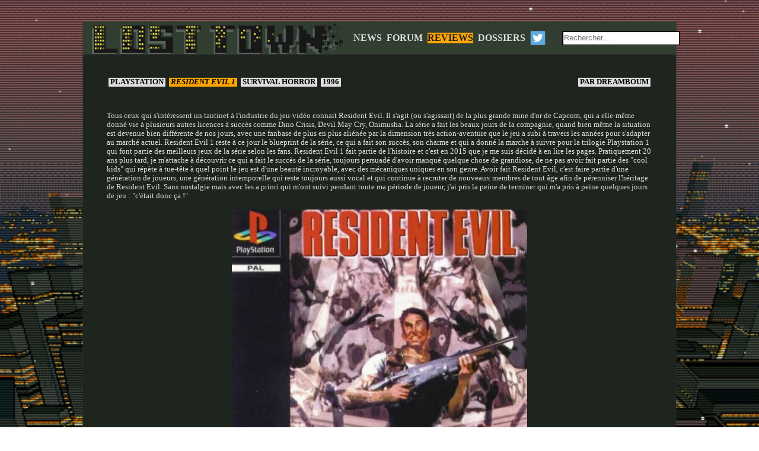

--- FILE ---
content_type: text/html
request_url: http://www.lost-town.com/review-a844-resident-evil-1
body_size: 9624
content:
<!DOCTYPE html PUBLIC "-//W3C//DTD XHTML 1.0 Transitional//EN" "http://www.w3.org/TR/xhtml1/DTD/xhtml1-transitional.dtd">

<html xmlns="http://www.w3.org/1999/xhtml" xml:lang="fr">


	<head>
	<meta http-equiv="Content-Type" content="text/html; charset=iso-8859-1">
		<title>Resident Evil 1 • Lost Town</title>
		<meta name="Description" content="Reviews de jeux plus ou moins oubliées">
		 <META NAME="keywords" CONTENT="lost, town, article, review, dossier, jeu, vidéo, video, game, Resident Evil 1 • Lost Town">
		<link rel="stylesheet" type="text/css" href="lost.css">
		<meta name="viewport" content="width=device-width, initial-scale=1.0">
	</head>
	

	<body>

	
		<div id="hider"></div>
	
		<div id="content">
		
			<div id="menu">
			
				<a id="logo" href="http://lost-town.com"/><img src="img/logo.png"  /></a>
				
				<p>
				<a href="/index.php" >NEWS</a>
				<a href="http://lostforum.forumactif.org/" >FORUM</a>
				<a href="/reviews.php" id="activelink">REVIEWS</a>
				<a href="/dossiers.php" >DOSSIERS</a>
				<a href="https://twitter.com/Lost_Town_Fr"><img src="img/twitterlogo.png" style="width: 26px;"/></a>
				</p>

				<form Method="POST" id="SeachHeader" Action="./search.php">	<input  name="search" type="text" placeholder="Rechercher..." value=""				></form>

			</div>
			
			<div id="inner">
		<div><span style="float: left; margin:3px;" class="buttonReview"><a href="reviews.php?Console=PlayStation">&nbsp;PlayStation&nbsp;</a></span>&nbsp;<span style="float: left; margin:3px;" class="buttonReview"><a href="reviews.php">&nbsp;<i>Resident Evil 1</i>&nbsp;</a></span> <span style="float: left; margin:3px;" class="buttonReview"><a href="reviews.php?Genre=Survival horror">&nbsp;Survival horror&nbsp;</a></span> <span style="float: left; margin:3px;" class="buttonReview"><a href="reviews.php?Sortie=1996">&nbsp;1996&nbsp;</a></span><span style="float: right; margin:3px;" class="buttonReview"><a href="reviews.php?Auteur=Dreamboum">&nbsp;<b>PAR</b> Dreamboum&nbsp;</a></span><div><br><br><br><div class="review">Tous ceux qui s'intéressent un tantinet à l'industrie du jeu-vidéo connait Resident Evil. Il s'agit (ou s'agissait) de la plus grande mine d'or de Capcom, qui a elle-même donné vie à plusieurs autres licences à succès comme Dino Crisis, Devil May Cry, Onimusha. La série a fait les beaux jours de la compagnie, quand bien même la situation est devenue bien différente de nos jours, avec une fanbase de plus en plus aliénée par la dimension très action-aventure que le jeu a subi à travers les années pour s'adapter au marché actuel. Resident Evil 1 reste à ce jour le blueprint de la série, ce qui a fait son succès, son charme et qui a donné la marche à suivre pour la trilogie Playstation 1 qui font partie des meilleurs jeux de la série selon les fans. Resident Evil 1 fait partie de l'histoire et c'est en 2015 que je me suis décidé à en lire les pages. Pratiquement 20 ans plus tard, je m'attache à découvrir ce qui a fait le succès de la série, toujours persuadé d'avoir manqué quelque chose de grandiose, de ne pas avoir fait partie des "cool kids" qui répète à tue-tête à quel point le jeu est d'une beauté incroyable, avec des mécaniques uniques en son genre. Avoir fait Resident Evil, c'est faire partie d'une génération de joueurs, une génération intemporelle qui reste toujours aussi vocal et qui continue à recruter de nouveaux membres de tout âge afin de pérenniser l'héritage de Resident Evil. Sans nostalgie mais avec les a priori qui m'ont suivi pendant toute ma période de joueur, j'ai pris la peine de terminer qui m'a pris à peine quelques jours de jeu : "c'était donc ça !"<br><br><div align="center"><img src="http://www.lost-town.com/images/Rev/844-resident-evil-1/1433052419-reevps0f.jpg" style="width: 498px;height: 500px" alt=""><br><strong>Titre :</strong>Resident Evil<br><strong>Studio :</strong>Capcom<br><strong>Genre :</strong> Survival-Horror</div><br><br>Resident Evil 1 suit les aventures des S.T.A.R.S, une unité spéciale de la police de Raccoon City. Des meurtres étranges se sont déroulés dans les environs de la ville et l'une des des équipes, l'équipe Bravo a été envoyé pour enquêter avant que tout contact soit perdu avec eux. L'équipe Alpha a donc été envoyé pour retrouver l'équipe bravo. S'ensuit une séquence absolument formidable, filmée avec de véritables acteurs qui ont clairement du rejoindre l'Actors Studio pour nous donner la chance d'assister à une performance aussi incroyable. Un véritable pastiche de films d'horreurs de série B, la séquence d'introduction donne le ton surtout avec cette mémorable Jill Valentine qui est au dessus du lot en matière de jeu d'acteur. Le survival-horror n'est pas le seul monde que vous allez traverser dans Resident Evil mais aussi celui de Nanarland. Bien que cette séquence culte ait été réalisée avec les moyens du bord (5 yens et un couteau suisse), on se demande vraiment si cela n'est pas l'oeuvre d'un génie camouflé tant cela colle à l'esprit de Resident Evil 1.<br><br>La mise en scène stylistique de Resident Evil démarre dès le début : un texte d'introduction qui restera gravé dans la mémoire des joueurs, une porte en 3D qui s'ouvre et vous voilà enfin au coeur du jeu. Le manoir. La grande majorité du jeu se déroulera dans ce domaine spacieux qui sera l'hôte de vos nombreuses frayeurs. Le manoir est en 2D précalculé, ce qui permet à la série de proposer des environnements plus riche en détail que pour des environnements modélisés en 3D. Cela permet aussi de libérer de l'espace pour la playstation ce qui offre la possibilité aux développeurs d'allouer plus de puissance pour d'autres choses comme le gameplay, ou la modélisation en 3D des personnages et des zombies. Car oui, tous les habitants vivants (ou pas) de ce manoir seront modélisés en 3D et évolueront dans un environnement en 2D. Pensez Final Fantasy VII, mais sorti un an auparavant. Ce parti-pris lie les mains du studio sur un point, car elle oblige l'environnement à évoluer sur des plans fixes. La caméra restera toujours fixé au même endroit, avec quelques transitions de plans durant des micro-chargements mais vous ne verrez jamais de traveling ou autre joyeusetés que peuvent offrir un environnement en 3D. Et c'est pas plus mal.<br><br><div align="center"><img src="http://www.lost-town.com/images/Rev/844-resident-evil-1/1433052415-resident-evil-pc-054.jpg" style="width: 450px;height: 320px" alt=""><img src="http://www.lost-town.com/images/Rev/844-resident-evil-1/1433052418-resident-evil-pc-053.jpg" style="width: 450px;height: 320px" alt=""></div><br>Dans Resident Evil, vous ne vous sentez pas vraiment comme acteur. Le jeu ne s'accorde pas a votre rythme, c'est vous qui vous accordez au rythme du jeu. Vous évoluez dans un environnement de plus en étrange et malsain, toujours victime de ces plans de caméras qui jouent très peu en votre faveur. Vous entendez un bruit de zombie et la caméra est fixé au-dessus de votre tête vous donnant un champ de vision extrêmement limité ? Vous allez devoir faire avec et surmonter vos peurs pour avancer et découvrir avec effroi qu'il est juste à deux centimètres de vous. Ces plans de caméras fixes font le charme de la série, elles ont même bâti sa réputation. Le véritable horreur ne se situe pas dans les zombies, chiens, corbeaux enragés mais dans ces plans de caméras qui opèrent un travail formidable dans le but de vous torturer. Ces plans ne sont d'ailleurs pas choisis au hasard, elles sont choisis parce qu'elles sont le plus susceptible de donner une impression de malaise chez le joueur. Ces mêmes plans sont très similaires de ce qu'on peut avoir l'habitude de voir dans les classiques des films d'horreur. Resident Evil n'invente rien à ce propos mais il est terriblement efficace.<br><br>Le fait est que le manoir est votre pire ennemi. La menace n'est pas visible, elle est insidieuse, sournoise. Le manoir fait partie d'un tout, elle vous guide et vous nargue. Elle vous donnera des frayeurs mais elle n'est pas rancunière, car elle peut aussi devenir votre meilleur allié. C'est l'une des particularités les plus fascinantes de Resident Evil car le manoir n'est pas insurmontable, quiconque le maitrise en devient le maitre des lieux. C'est précisément ça, Resident Evil, c'est surtout apprendre à connaitre son ennemi pour mieux le surmonter. Si Resident Evil est devenu une oeuvre marquante, car il n'est pas qu'un monde qu'on parcourt, c'est un monde qu'il faut apprendre, dompter pour être victorieux. Vous allez parcourir ce manoir de gauche à droite et de haut en bas sans relâche, en passant à travers toutes les salles au peigne fin. Une porte est fermée, il faut une clé spécifique ? Vous allez garder cette porte en tête jusqu'à que vous puissiez mettre la main sur une clé. Vous avez enfin trouvé un objet dans une salle ? Vous savez forcément que cet objet va avoir une utilité dans une autre partie du manoir. Alors vous explorez et au fut et à mesure, tout cela ne deviendra plus qu'une histoire de réflexe. L'objet dans la salle A va vous permettre d'avoir un autre item dans la salle B qui va vous permettre d'accéder à la salle C et ainsi de suite. Resident Evil est formulaïque, il ne va pas subitement vous sortir une fantaisie qui va vous mettre des bâtons dans les roues, il opère une véritable progression méthodique. Resident Evil est comme une leçon, vous continuez jusqu'à que ça vous rentre dans la tête et au bout d'un moment, vous aurez une visualisation mentale parfaite de l'environnement qui vous offrira une progression encore plus fluide. Vous avez trouvé une clé ? Vous savez immédiatement qu'elle va vous servir pour cette petite porte verrouillée à l'aile gauche.<br><br><div align="center"><img src="http://www.lost-town.com/images/Rev/844-resident-evil-1/1433052418-resident-evil-pc-038.jpg" style="width: 450px;height: 320px" alt=""><img src="http://www.lost-town.com/images/Rev/844-resident-evil-1/1433052420-resident-evil-pc-002.jpg" style="width: 450px;height: 320px" alt=""></div><br>Le tout est peut-être même un peu trop méthodique. On retrouve très facilement un schéma qui se rejoue constamment. Ce schéma aurait pu être inoffensif mais elle apporte avec elle un énorme soucis : l'aller-retour . Le manoir est disposé en deux ailes, une aile gauche et une aile droite avec au centre le hall par lequel vous êtes entrés. Le jeu va constamment vous offrir un schéma qui consiste à faire en sorte qu'un objet à l'aile gauche aura une utilisation uniquement à l'aile droite. On assiste à un match de Rolland-Garros, vous allez tout le temps osciller à gauche et à droite et le temps nécessaire pour parcourir peut être affreusement long, surtout que le jeu possède tout de même ces micro-chargements à chaque transition de plans et l'iconique ouverture de porte en guise de temps de chargement à chaque changement de salle. L'exercice peut vite se retrouver très (trop) laborieux, le jeu aurait sans doute gagné à être plus fluide. Ce qu'on gagne en durée de vie se perd en frustration. Le début est particulièrement énervant quand on se rend compte que 95% des portes sont fermées et qu'il faut les essayer, un par un, afin de pouvoir avancer, donnant un sentiment de progression proche du néant. Le plaisir de la découverte ne se dévoile qu'après ces débuts très éprouvants.<br><br>Les mécaniques de jeu sont d'ailleurs particulièrement présent pour vous mettre encore plus en déroute. Pour le jeu qui a défini le survival-horror, on peut dire qu'il n'y va pas vraiment de main morte. Vous n'avez presque rien sur vous, sinon un couteau, au mieux un pétard avec quelques balles qui sera très rapidement à sec au bout de 2 affrontements contre un zombie. Vous allez devoir faire avec les moyens du bord, et cela implique de devoir fouiller le manoir pour récolter tout ce qui peut être utilisé. Vous allez bien sûr pouvoir récupérer des munitions en quantité limité pour votre arme mais aussi des soins, sous forme de spray pour récupérer toute votre vie, ou des herbes que vous allez pouvoir combiner pour offrir différents effets. Une herbe verte soigne une quantité minime de votre santé, deux herbes vertes vous soignent modérément, la combinaison entre une herbe verte et rouge vous soigne intégralement et les herbes bleues sont utilisés pour vous guérir du poison. Vous aurez aussi accès à des armes que vous allez la plupart du temps débloquer après avoir complété des énigmes afin de pouvoir avoir plus de possibilités de survie contre les différentes abominations qui parcourt les couloirs du manoir. Bien sûr, tout cela serait beaucoup trop facile s'il était possible de tout porter sur soi, mais ce n'est bien évidemment pas le cas. Vous êtes soumis à un inventaire limité avec 8 slots pour Jill mais uniquement 6 pour Chris qui limite sévèrement ce que vous pouvez vous permettre de garder dans votre inventaire, surtout pour Chris. Il y a aussi le fait que l'arme est un objet à part entière, les munitions de l'arme aussi prennent une place dans l'inventaire sans compter les soins. Vous vous retrouvez très rapidement à devoir faire des choix afin d'avoir de la place pour récupérer les objets-clés qui vous permettront de résoudre les énigmes et ouvrir des portes. C'est pour cela que vous pouvez stocker votre surplus dans les fameux coffres magiques dans chaque save room. Ces save room, comme son nom l'indique, vous permettent de sauvegarder votre partie mais elles sont aussi accompagnés de coffres pour stocker vos objets. Ces coffres sont interconnectés, ce qui veut dire que l'objet que vous placez dans la save room de l'aile gauche sera aussi disponible dans la save room de l'aile droite. Vous n'aurez donc pas à devoir faire le tour de tout le manoir pour tenter de retrouver un objet placé dans un coffre particulier, fort heureusement. Cela impliquera par contre de devoir souvent faire des allers-retours entre votre position actuelle et le coffre si vous avez de nouveaux objets inutiles sur soi ou que vous ayez subitement besoin d'un objet-clé que vous avez stocké dans votre coffre. D'ailleurs, en parlant de sauvegarde, ce qui peut être considéré comme une évidence pour chaque joueur ne l'est plus : le jeu fait de votre sauvegarde une véritable denrée rare car vous ne pourrez pas sauvegarder si vous n'avez pas de ruban encreur. Ces rubans encreurs sont en quantité limité, il se peut donc que vous soyez dans une véritable impossibilité de pouvoir sauvegarder, forcé de continuer jusqu'à la fin ou de baisser les bras.<br><br><br><div align="center"><img src="http://www.lost-town.com/images/Rev/844-resident-evil-1/1433052419-resident-evil-pc-084.jpg" style="width: 450px;height: 320px" alt=""><img src="http://www.lost-town.com/images/Rev/844-resident-evil-1/1433052420-resident-evil-pc-028.jpg" style="width: 450px;height: 320px" alt=""></div><br>Si les mécaniques de jeu sont là pour rajouter de la pression, la sauvegarde menace l'une des évidences mêmes de votre vie de gamer, le droit à la sauvegarde. Rendez-vous compte, la perspective de voir votre progression anéantie par un manque de ruban rajoute une pression considérable. A chaque fois que vous devez sauvegarder, cette petite voix dans votre tête va vous tarauder "devrais-je sauvegarder maintenant pour conserver ma progression mais prendre le risque d'être en rade de rubans ou continuer à jouer et prendre le risque de perdre ma progression aux mains d'un zombie ?". Un véritable dilemme qui va prendre la peine de conditionner votre comportement et en rajouter à l'esprit railleur de Resident Evil. Il rajoute une autre couche de choix à devoir faire pour pouvoir avancer, il vous force à jouer, à prendre des risques mais aussi à être prudent et votre succès déprendra de votre style de jeu, de votre habileté devant les différentes menaces du manoir. Il s'agit là d'un concept particulièrement fascinant car il remet totalement en cause votre façon de jouer. Comme dit précédemment, vous n'êtes pas acteur dans Resident Evil, vous jouez selon des limites prédéfinis par le jeu, comme si vous assistiez à une émission de télé-réalité macabre. Cette save room en elle-même offre aussi quelque chose de bien plus important : un endroit où respirer. Prenez une grande bouffée d'air, car il s'agit du seul endroit où vous êtes hors de danger accompagné d'une musique mélodique mais avec un petit fond malsain qui rappelle subtilement que le cauchemar est loin d'être terminé. Cette salle contraste énormément avec les différentes musiques du jeu qui n'ont aucune accroche mélodique et qui se composent surtout de musiques atmosphériques et de bruitages synthétiques destiné à vous mettre mal à l'aise. La save room reste votre seul ancre, votre seul ami qui persiste et c'est surtout pour ça qu'il s'agit des moments les plus mémorables de la série Resident Evil.<br><br>Dans ces limites, vous aurez affaire à différentes menaces directes sous formes de créatures infectés par un virus qui les rends hostile, prêt à vous croquer jusqu'à la mort. Il y a d'abord le grand classique avec les zombies qui occuperont une très grande partie de votre aventure. Ils sont particulièrement lents, pas si difficile que ça a abattre mais cela ne rend pas la menace moins grande. Rappelez-vous, le manoir n'est pas de votre côté et les couloirs exigus seront un adversaire très redoutable. Ces couloirs seront toujours là, vos munitions par contre n'ont pas cette chance et vous aurez donc à faire un choix (encore), de gaspiller vos munitions pour passer ou de tenter de l'esquiver mais au risque de se faire croquer. La méthode habituelle reste de se placer vers la gauche et de courir vers la droite afin de feinter le zombie mais cette méthode n'est pas totalement infaillible, vous n'êtes jamais à l'abri de faire le quart d'heure d'un zombie. Surtout que cette technique reste plus facile à dire qu'à faire, vous voyez, Jill & Chris ne se contrôle pas de manière multi-directionnel. Vous pouvez avancer, reculer, mais vous ne pouvez pas marcher à droite ni à gauche, vous devez tourner votre personnage vers la gauche et la droite, puis avancer. Vous contrôlez votre personnage de la même manière qu'on contrôle un tank, c'est d'ailleurs le nom qu'on donne à ce déplacement, le "tank controls". Vous aurez aussi affaire à des chiens faibles mais très rapides qui peuvent rapidement vous enchainer sans pouvoir y faire grand chose, des corbeaux seront aussi de la partie. Vous aurez aussi affaire à quelques boss comme un serpent bien retors ou une plante carnivore bien décidé à mettre un terme à votre existence et qu'il va falloir prendre la peine d'occir avec vos méninges plutôt qu'avec vos muscles. En tant qu'abomination plus originale, il y a les hunters qui arrivent plus tard dans l'aventure et qui sont bien plus rapide, puissant et plus dur à abattre, ils ont même la possibilité de vous tuer instantanément si votre barre de vie est en "Caution" avec un saut plongée qui vous décapite sans sommation. Ces ennemis ne rigolent pas et constitueront le gros de votre aventure à votre retour du manoir.<br><br>Car oui, le manoir toutefois ne représente pas l'intégralité du jeu. Bien que la demeure ait le mérite d'être très soignée avec une esthétique très propre (peut-être même trop propre pour un manoir infesté de zombies), d'autres environnements viendront se greffer à l'aventure pour ajouter un peu plus de diversité après une longue aventure dans la monotonie du manoir. Vous aurez affaire aux jardins du manoir ainsi qu'une maison du gardien. Ces environnements sont bien plus linéaires mais bien plus plaisant à parcourir avec un espace plus restreint mais qui pousse Resident Evil à se dévoiler dans ce qu'il fait de mieux dans sa progression. La maison du gardien offre même plusieurs énigmes assez intéressantes, de nouveaux types d'ennemis qui rendent l'aventure bien plus plaisante que dans le manoir. J'irais même dire que le jeu dévoile son plein potentiel après avoir traversé le manoir pour offrir une expérience bien plus divertissante, bien plus maitrisée dans son ensemble. Le retour au manoir, avec l'apparition des hunters offrent aussi un twist plus intéressant à l'endroit et le fait que vous ayez déjà maitrisé l'environnement, avec plus qu'une poignée de portes à ouvrir arrive à rendre le jeu beaucoup moins frustrant qu'il ne l'était au début. Vous assistez enfin à votre récompense, à votre victoire total contre le manoir, votre ennemi de toujours. Bien sûr le jeu ne s'arrête pas là, vous aurez encore plus à découvrir à travers les limites du manoir, avec un Resident Evil totalement assumé qui montre bien qu'il n'a jamais tenté de masquer ses clichés avec un véritable labo caché au sous-sol qui explique enfin l'origine de la contamination. L'horreur n'a plus de limites, le nanar aussi.<br><br><div align="center"><img src="http://www.lost-town.com/images/Rev/844-resident-evil-1/1433052852-resident-evil-pc-027.jpg" style="width: 450px;height: 320px" alt=""><img src="http://www.lost-town.com/images/Rev/844-resident-evil-1/1433052853-resident-evil-pc-022.jpg" style="width: 450px;height: 320px" alt=""></div><br>Tout le reste n'est plus qu'une succession de moments mémorables qu'il vous incombe de vivre car Resident Evil est surtout une expérience unique taillé pour chaque joueur dans chaque partie. Il n'y a pas de moments unanimement préféré par les fans, tout dans le jeu a pu donner de bons souvenirs à tout le monde. Il est particulièrement intéressant de voir à quel point une série qui se base sur l'horreur puisse générer autant de souvenirs, d'élans nostalgiques chez les joueurs. Pourtant, il ne s'agit pas d'un jeu taillé pour petits et grands, on est même d'un thématiquement loin d'un Super Mario 64 mais la ferveur des fans, pratiquement 20 ans plus tard est encore là, peut-être même encore plus vive qu'auparavant. Resident Evil montre ses véritables couleurs dans ses moments-là, le jeu n'est pas un jeu d'horreur, c'est surtout un véritable jeu d'aventure qui a participé à un véritable mouvement de foule, à s'échanger des astuces, à refaire des parties encore et encore pour trouver d'autres secrets, pour tenter de terminer le jeu en effectuant plusieurs challenges. La possibilité de pouvoir choisir entre Chris et Jill offre encore plus de replay-value. Il est très difficile de concevoir qu'une personne qui arrive à passer outre un début qui pardonne très peu ne puisse pas aimer le jeu. A partir de là, vous savez immédiatement si Resident Evil est fait pour vous. Resident Evil n'est pas un jeu basé sur l'horreur mais sur l'exploration, la découverte, le partage, le challenge et la convivialité. Personne ne vous dira qu'on joue à un Resident Evil pour avoir peur. Parlez à un fan de Resident Evil et il pourra vous dessiner la map du manoir. Resident Evil vous pousse à en apprendre plus sur lui et à la fin de ce périple, vous faites partie du jeu. Vous êtes le jeu, vous connaissez tout sur le jeu, que vous le vouliez ou non n'a pas d'importance. Vous connaissez chaque recoin du jeu, vous avez encore dans la tête chaque plan, chaque porte, chaque décor, chaque puzzle, chaque boss. Resident Evil occupe dorénavant une place dans votre cerveau et vous aurez à porter ce fardeau jusqu'au bout. Je pense honnêtement que chaque fan ici serait capable de nous créer un véritable Resident Evil rien qu'avec l'expérience acquise à jouer aux jeux car la formule Resident Evil se contente de peu mais son efficacité est tel qu'elle a réussi à marquer une génération de joueurs et même le nouvel arrivant que je suis. Au final, je suis juste déçu de ne pas avoir su/pu être là durant l'engouement qu'a provoqué la série.</div><br><br></div><div id="reco"><div id="recowrap"><table style="width: 100%;"><tr><td> <p>DANS LE MÊME GENRE</p> </td><td> <p>SORTI LA MÊME ANNÉE</p> </td><td> <p>SORTI SUR LA MÊME CONSOLE</p></td></tr><tr><td> <a href="dossier-d62-p1-project-zero"><div class="recogame" style="background-image: url(http://www.lost-town.com/images/Dos/31-project-zero/salles10.jpg);"></div> </a></td><td> <a href="review-a534-overblood"><div class="recogame" style="background-image: url(http://www.lost-town.com/images/Rev/534-overblood/P1336667678-PSOGL2_408.png);"></div> </a></td><td> <a href="review-a497-chrono-cross"><div class="recogame" style="background-image: url(http://www.lost-town.com/images/Rev/497-chrono-cross/Pchrono10.jpg);"></div> </a></td></tr><tr><td> <p>Project Zero</p> </td><td> <p>OverBlood</p> </td><td> <p>Chrono Cross</p> </td></tr></table><br></div></div>		

			
				</div>
			
			
			<div id="footer">
			
				<p style="text-transform:uppercase">Lost town est un site dont les articles reposent sur le volontariat.
				
				<p style="text-transform:uppercase">N'hesitez pas a venir sur le forum pour commenter les articles ou proposer les votres !
			
				<p>BACKGROUND ART : <i>POLICENAUTS</i> (KONAMI &copy; 1994-2008)
			</div>
			
		</div>
		
		</div>
		
	
	</body>
	
	
</html>

--- FILE ---
content_type: text/css
request_url: http://www.lost-town.com/lost.css
body_size: 4974
content:
/* STYLE */

html, body, div, span, applet, object, iframe,
h1, h2, h3, h4, h5, h6, p, blockquote, pre,
a, abbr, acronym, address, big, cite, code,
del, dfn, em, img, ins, kbd, q, s, samp,
small, strike, strong, sub, sup, tt, var,
b, u, i, center,
dl, dt, dd, ol, ul, li,
fieldset, form, label, legend,
table, caption, tbody, tfoot, thead, tr, th, td,
article, aside, canvas, details, embed, 
figure, figcaption, footer, header, hgroup, 
menu, nav, output, ruby, section, summary,
time, mark, audio, video {
	margin: 0;
	padding: 0;
	border: 0;
	font-size: 100%;
	/*font: inherit;*/
	vertical-align: baseline;
}

#inner td
{
	vertical-align: middle;
}

a{color: grey;text-decoration: none;}

#inner a{color: white; text-decoration: none;}

#inner .review a{color: white; text-decoration: underline;}


/* //////////////////////////////////////// */

html
{
	width: 100%;
	height: 100%;
	font-family: Verdana;
}

body
{
	background-color: #ffffff;
	width: 100%;
	height: 100%;
	background-image: url(img/stripe.png), url(img/bgcut.png);
	background-size: auto, cover;
	background-position: center;
	background-attachment: fixed;
	background-repeat: repeat, none;
}

#hider
{
	height: 36px;
	width: 100%;
	background-image: url(img/stripe.png), url(img/bgcut.png);
	background-size: auto, cover;
	background-position: center;
	background-attachment: fixed;
	background-repeat: repeat, none;
	z-index: 999;
	position: fixed;
	top: 0px;
}

#content
{
	min-height: 100%;
	width: 60%;
	min-width: 1000px;
	max-width: 1200px;
	margin: auto;
	background-color: #1e251e;
	box-shadow: 0px 0px 3px #333;
	margin-bottom: 36px;
	margin-top: 36px;
	z-index: 1;
}

#menu
{
	background: linear-gradient(#303C30, #324032);
	/*background: linear-gradient(#333333, #2b292b);*/
	/*background-color: #2b292b;*/
	position: sticky;
	top:36px;
	max-width: 1200px;
	z-index: 999;
	text-align: center;
	border-bottom: 1px solid #333;
	display:flex;
	align-items:center;
}

#menu a
{
	color: #dfdfdf;
	font-weight: bold;
}

#menu p
{
	display:flex;
	flex:1;
	align-items:center;
	justify-content:space-between;
	padding:12px;
	/* position: relative; */
	/* top: 50%; */
	/* transform: translateY(-50%); */
}

#menu p a
{	min-width:26px;
	margin: 0 4px;
}

#logo
{
	padding-left:15px;
}

#logo img{
	/* color: orange; */
	/* font-weight: bold; */
	/* font-size: 38px; */
	/* letter-spacing: 6px; */
	width: 425px;
	height: 51px;
	margin-top: 4px;
}

#SeachHeader
{
	padding:12px;
}

#SeachHeader input
{
	margin-bottom:0px;
}

#menu a:hover, #menu #activelink
{
	/*border-bottom: 4px solid orange;*/
	background-color: orange;
	color: #1e1e1e;
}

#empty
{
	height: 52px;
	width: 100%;
}

#inner
{
	width: 92%;
	margin: auto;
	margin-top: 36px;
	margin-bottom: 36px;
}

#inner
{
	color: #dfdfdf;
	font-size: 12.5px;
}

#inner h1
{
	color: #1e1e1e;
	font-size: 18px;
	
}

#inner .buttonReview
{
	font-weight: bold;
    text-transform: uppercase;
	background-color: #dfdfdf;
	border-radius: 1px;
}

#inner .buttonReview:hover
{
	background-color: orange;
}

#inner .buttonReview:nth-child(2)
{
	font-weight: bold;
	background-color: orange;
}

#inner .buttonReview a
{
	color:black !important;
}

#inner h2
{
	font-size: 16px;
	font-weight: bold;
	text-align: right;
	color: #dfdfdf;
}

i
{
	font-style: italic;
}

#inner h1 b
{
	font-size: 12px;
}

#inner .gallery img
{
	border: 2px solid #dfdfdf; 
}

.gallery
{
	margin: auto;
	text-align: center;
	margin-top: 24px;
	margin-bottom: 24px;
}

#reco
{
	background-color: #2b292b;
	color: #dfdfdf;
	width: 100%;
	height: 350px;
}

#recoDos
{
	background-color: #2b292b;
	color: #dfdfdf;
	width: 100%;
	height: 400px;
}

#reco #recowrap, #recoDos #recowrap
{
	width: 80%;
	margin: auto;
	position: relative;
	top: 50%;
	transform: translateY(-50%);
}

#titlewrap
{
	font-size: 1.2em;
	text-align:center;
	padding-top: 20px;
}

#reco .recogame, #recoDos .recogame
{
	background-color: white;
	border-radius: 30% 30%;
	width: 260px;
	height: 220px;
	overflow: hidden;
	margin: auto;
	background-size: cover;
}

#recowrap table tr td
{
	text-align: center;
	width: 33%;
	vertical-align: middle;
}


#recowrap  table tr
{
	height: 64px;
}

#reco .recogame img, #recoDos .recogame img
{
	height: 200px;
}

#footer
{
	background-color: #1e1e1e;
	color: #dfdfdf;
	padding: 6px;
}

#footer p
{
	font-size: 0.8em;
	font-family: helvetica;
	font-weight: bold;
	text-align: center;
	color: grey;
}

#footer a
{
	/*color: #dfdfdf;*/
}

#footer a:hover
{
	text-decoration: underline;
}

#dosnav
{
	background-color: #2b292b;
	color: #dfdfdf;
	width: 100%;
	height: 100px;
	padding-top: 10px;
}

#RightArrow
{
	background-image: url(img/FlecheDroite.png);
	background-size: contain;
	background-position: center;
	background-repeat: no-repeat;
	height:40px;
	width:40px;
	float:right;
}

#RightArrow:hover
{
	background-image: url(img/FlecheDroiteSelec.png);
}

#LeftArrow
{
	background-image: url(img/FlecheGauche.png);
	background-size: contain;
	background-position: center;
	background-repeat: no-repeat;
	height:40px;
	width:40px;
	float:left;
}

#LeftArrow:hover
{
	background-image: url(img/FlecheGaucheSelec.png);
}

#VideLeftArrow
{
	height:40px;
	width:40px;
	float:left;
}

#VideRightArrow
{
	height:40px;
	width:40px;
	float:right;
}

.point
{
	background-image: url(img/rond.png);
	background-size: contain;
	background-position: center;
	background-repeat: no-repeat;
	height:40px;
	width:30px;
	position: absolute;

}


.point:hover
{
	background-image: url(img/rondSelec.png);
}

.actuPoint
{
	background-image: url(img/Actualrond.png);
	background-size: contain;
	background-position: center;
	background-repeat: no-repeat;
	height:40px;
	width:30px;
	position: absolute;

}

.actuPoint:hover
{
	background-image: url(img/ActualrondSelec.png);
}

.sommairePoint
{
	background-image: url(img/Sommairerond.png);
	background-size: contain;
	background-position: center;
	background-repeat: no-repeat;
	height:40px;
	width:30px;
	position: absolute;

}

.sommairePoint:hover
{
	background-image: url(img/SommairerondSelec.png);
}

.line
{
	background-image: url(img/line.png);
	background-size: cover;
	background-position: center;
	background-repeat: no-repeat;
	position: relative;
	height:40px;
	width:85%;
	float:left;
	left:3%;
}

.pointReal
{
	background-image: url(img/rond.png);
	background-size: contain;
	background-position: center;
	background-repeat: no-repeat;
	height:40px;
	width:30px;
	position: absolute;
	top: 0px;
}

#namePage, #namePage2
{
	font-size: 1.6em;
	text-align : center;
	text-shadow : 2px 2px #000000;
}



#tablesearch{*border-collapse: collapse; border-spacing: 0; margin: auto; }					/*Définition du tableau de base*/



input													/*Définit le style des entrées de texte*/
{
	box-shadow: inset 1px 1px 1px black;
	border: 1px solid black;
	height: 18px;
	padding: 2px;
	margin-bottom: 6px;
	width: 192px;
}

select													/*Définit le style des listes déroulantes*/
{
	box-shadow: 0 0 0 0;
	border: 1px solid black;
	width: 96px;
	height: 24px;
	padding: 2px;
}

.row{width: 100%;margin-left: auto;margin-right: auto;margin-bottom: 14px;}								/*Définit le "row"*/
.left{float: left;} .right{float: right;} 																/*Floteurs*/

.w280{width: 280px;} 																					/*Setteur de taille*/
.w400{width: 400px;}																					/*Setteur de taille (mot rch)*/
.w527{width: 527px;}																					/*Setteur de taille (cnt rch)*/
.wfull{width: 100%;}																					/*Setteur de taille (ttl lst)*/
.h100{height: 100px;}																					/*Setteur de taille (mot rch)*/
.h237{height: 237px;}																					/*Setteur de taille (art rnd)*/

.rech{margin: auto;	padding: 10px;}																		/*Padding du moteur de recherche*/
.menu input{margin-top: 3px; box-shadow: inset 0 0 0 0;}													/*Style de l'input global*/

/*.bordered{border-radius: 6px; box-shadow: 0px 1px 3px 0px #3e3973;}	*/									/*Bords arrondis et ombre portée*/
.bordered td {border-left: 1px dotted #ACCCAC; border-bottom: 1px dotted #ACCCAC;}						/*Bordure de cellule pointillée*/
.bordered th {color: #FFA500;	text-align: center;	height: 22px; /*text-shadow: 0 1px 0 #7576d3;*/}			/*Style de cellule de titre*/
.btn2 tr:hover, .nobtn tr:hover{background: #999963; transition: all 0.1s ease-in-out;}  					/* Mise en surbrillance de la ligne du jeu*/
.btn2 td:first-child {height: 20px; width: 58px; background-position: 50% 50%;} 							/* Allocation de la cellule de bouton de console*/
.secondrandom {margin-left: 80px;}
.nobtn tr td {padding-left: 4px;}																			/* Padding de liste (liste sans bouton)*/
.btn2 tr td:nth-child(4){text-align: center;} 																/* Centrage de date (liste à boutons)*/
.btn2 tr td:nth-child(2), .bordered tr td:nth-child(3), .bordered tr td:nth-child(5){padding-left: 4px;}		/* Padding de liste (liste à boutons)*/

.bordered tr {height: 23px;}
.bordered td:first-child, .bordered th:first-child {border-left: none;}									/*Bords arrondis perfectionnés*/

.bordered tr:last-child td{border-bottom: none;}

#chercheart {height:95px; padding-top:6px;  display:flex;}

.inputwrapper 
{
	display:flex; 
	flex-wrap:wrap;
	padding-right:10px;
}
	
.tablesearchwrapper {width:100%;}
.inputwrapper input[name="Titre"]{width:96%;}
.inputwrapper input[name="Auteur"]{width:64%;}
.inputwrapper select[name="Sortie"]{width:32%;}
.inputwrapper select[name="Genre"]{width:49%;}
.inputwrapper select[name="Console"]{width:48.75%;}
.tablesearchwrapper .submit {min-width:50px;}

#chercheartdos {height:95px; padding-top:17px;  display:flex;}


.submit																					/*Dégradé de blanc*/
{
	background: #ededed; background: -moz-linear-gradient(top, #ededed 0%, #ffffff 50%, #d8d8d8 100%);	
	background: -webkit-gradient(linear, left top, left bottom, color-stop(0%,#ededed),
	color-stop(50%,#ffffff), color-stop(100%,#d8d8d8));
	background: -webkit-linear-gradient(top,#ededed 0%,#ffffff 50%,#d8d8d8 100%);
	background: -o-linear-gradient(top,	#ededed 0%,#ffffff 50%,#d8d8d8 100%);
	background: -ms-linear-gradient(top,#ededed 0%,#ffffff 50%,#d8d8d8 100%);
	background: linear-gradient(to bottom,	#ededed 0%,#ffffff 50%,#d8d8d8 100%);
	filter: progid:DXImageTransform.Microsoft.gradient(	startColorstr='#ededed',
	endColorstr='#d8d8d8',GradientType=0 );
	
}

.submit:hover{background: white; cursor:pointer;}														/*Couleur du bouton d'envoi au survol*/
.submit:active{box-shadow: inset 0 1px 1px rgba(0, 0, 0, 0.6); background: #d8d8d8;}					/*Couleur du bouton d'envoi au clic*/
.submit{width: 50px; height: 50px;	box-shadow: 0px 1px 1px black; margin-top:16px;}					/*Couleur du bouton d'envoie de base*/
#chercheartdos .submit{width: 50px; height: 50px;	box-shadow: 0px 1px 1px black; margin-top:8px;}					/*Couleur du bouton d'envoie de base*/


.rech, .cell:hover, .checked, .reviewinfo , .navi															/*Dégradé classique*/
{
	background: #2B282B ; background: -moz-linear-gradient(top, #2B282B  39%, #1E231D  100%);
	background: -webkit-gradient(linear, left top, left bottom, color-stop(39%,#2B292B),
	color-stop(100%,#1E231D ));
	background: -webkit-linear-gradient(top,  #2B282B  39%,#1E231D  100%); 
	background: -o-linear-gradient(top,  #2B282B  39%,#1E231D  100%);
	background: -ms-linear-gradient(top,  #2B282B  39%,#1E231D  100%); 
	background: linear-gradient(to bottom,  #2B282B  39%,#1E231D  100%);
	filter: progid:DXImageTransform.Microsoft.gradient( startColorstr='#2B282B',
	endColorstr='#1E231D ',GradientType=0 );
}

.bordered th, .ac-container label																			/*Dégradé de bleu*/
{
	background: #3466b1; background: -moz-linear-gradient(top, #303C30 8%, #324032 100%);				
	background: -webkit-gradient(linear, left top, left bottom, color-stop(8%,#303C30),
	color-stop(100%,rgb(30, 79, 40)));
	background: -webkit-linear-gradient(top,  #303C30 8%,#324032 100%); 
	background: -o-linear-gradient(top,  #303C30 8%,#324032 100%); 
	background: -ms-linear-gradient(top,  #303C30 8%,#324032 100%); 
	background: linear-gradient(to bottom,  #303C30 8%,#324032 100%);
	filter: progid:DXImageTransform.Microsoft.gradient( startColorstr='#303C30',
	endColorstr='#324032',GradientType=0 );
}

.bordered, .ac-container article																			/*Dégradé de violet-bleu*/
{
	background: #2B282B ; background: -moz-linear-gradient(top, #2B282B  39%, #98aae2 100%);
	background: -webkit-gradient(linear, left top, left bottom, color-stop(39%,#2B292B),
	color-stop(100%,#2B322B));
	background: -webkit-linear-gradient(top,  #2B282B  39%,#2B322B 100%); 
	background: -o-linear-gradient(top,  #2B282B  39%,#2B322B 100%);
	background: -ms-linear-gradient(top,  #2B282B  39%,#2B322B 100%); 
	background: linear-gradient(to bottom,  #2B282B  39%,#2B322B 100%);
	filter: progid:DXImageTransform.Microsoft.gradient( startColorstr='#2B282B',
	endColorstr='#2B322B',GradientType=0 );
}

#RandomTitle
{
	text-shadow: 0px 0px 36px #FFF;
	font-size: 1.2em;
	text-align: center;
}

a .blockpres {color: white;} a .blockpres:hover {color: orange;}											/*Style des liens random*/
.positioner{position:relative; height:213px;} 															/*Positionneur du titre random*/
.positionerdos{position:relative; height:18px;} 														/*Positionneur du dossier random*/

.dossier marquee{transform: rotate(-3deg); margin-top: 40px; width: 352px;}										/*Définit le marquee du dossier*/
.dossier marquee img{margin: 10px; box-shadow: 0px 3px 5px black; width: 180px; height: 135px;}					/*Définit les images du marquee*/

.rndcell{background-size: cover; padding: 0px; overflow:hidden;} 														/*Image de fond des articles random*/
.dossier{width:352px; height: 237px;} 												/*Setteur de taille du dossier random*/
.newsoverflow{border-radius: 6px; overflow: hidden; width: 100%;} 										/*Bords ronds du tableau de news*/

.blockpres												/*Définit le fond des titres d'articles random*/
{
	background-color: rgba(89,83,167,0.7);
	width: 100%;
	min-height: 15px;
	font-weight: bolder;
	text-shadow: 0 1px 0 #7576d3;
	position: absolute;
	bottom: 0px;
	padding-top: 4px;
	padding-bottom: 4px;
}

/* T A B L E   D E S   N E W S */

.ac-container{text-align: left;	overflow: hidden;}

.ac-container label:hover{}
.ac-container input{display: none;}
/*.ac-container input:checked + label,
.ac-container input:checked + label:hover{background: #151815 ; color: White;}*/

.ac-container input:checked ~ article{}
.ac-container input ~ article.ac-large{height: 100%;}
.ac-container article p{font-size: 14px; padding: 8px;}
.ac-container a { text-decoration:underline; }

.newstext p {text-align: justify; margin-top: -2px;}
.newstext {width: 280px;	 height: 80px; float: left; margin-left: 13px; text-align: center;}

.newstextdos p {text-align: justify; margin-top: -2px;}
.newstextdos {width: 280px;	 height: 80px; margin-left: 13px; text-align: center;}

.newsintro {width: 97%; margin: auto; margin-top: 12px;margin-bottom: 14px;}
.news {width: 97%; margin: auto; margin-top: 12px;margin-bottom: 14px;}

.ac-container article{margin-top: -1px; overflow: hidden;	height: 0px; position: relative;}

.ac-container label
{
	padding: 8px 8px;
	display: block;
	height: 20px;
	font-weight:bold;
	cursor: pointer;
	font-size: 16px;
	color: white;
	text-shadow: 0 1px 0 #7576d3; 
}

.date
{
	background-color: #53AF76;
	color: white;
	padding: 4px;
	width: 50px;
	height: 6px;
	margin-left: -3px;
	border-radius: 4px;
	box-shadow: inset 1px 1px 1px black;
	font-weight: normal;
}

.newsitem
{
	width: 280px;
	height: 216px;
	background-size: cover;
	float: left;
	border-radius: 6px;
	box-shadow: inset 0px 2px 4px 1px black;
	margin-left: 14px;
}

.newsitemdos
{
	width: 280px;
	height: 216px;
	background-size: cover;
	border-radius: 6px;
	box-shadow: inset 0px 2px 4px 1px black;
	margin-left: 14px;
}

.mobileHide
{
	display:none;
}


.diarypageName
{
	font-family: 'Brush Script MT', cursive;
	font-size: 50px;
}

.diarypage
{
	background-size: cover;
	margin: 30px;
	padding-top: 5%;
	padding-left: 12%;
	padding-right: 7%;
	padding-bottom: 10%;
	color: black;
	rotate: 5deg;
	background-repeat: round;
	font-family: 'Times New Roman', serif ;
	font-size: 14px;
	text-align:justify;
	width:640px;
}

.diarypageSecond
{
	background-size: cover;
	margin: 30px;
	padding-top: 5%;
	padding-left: 7%;
	padding-right: 12%;
	padding-bottom: 10%;
	color: black;
	rotate: -5deg;
	background-repeat: round;
	font-family: 'Times New Roman', serif ;
	font-size: 14px;
	text-align:justify;
	width:640px;
}

	.onlyMobile
	{
		display:none;
	}

/* mobile */
@media(max-width:600px)
{
	.diarypageName
	{
		font-family: Dancing Script;
		font-weight: 700;
		font-size: 16px;
	}

	.diarypage
	{
		background-size: cover;
		margin: 00px;
		padding-top: 10%;
		padding-left: 15%;
		padding-right: 7%;
		padding-bottom: 18%;
		color: black;
		rotate: 1deg;
		background-repeat: round;
		font-family: 'Times New Roman', serif;
		font-size: 8px;
		text-align:justify;
		width:75%;
	}
	
	.diarypageSecond
	{
		background-size: cover;
		margin: 00px;
		padding-top: 10%;
		padding-left: 10%;
		padding-right: 12%;
		padding-bottom: 18%;
		color: black;
		rotate: -1deg;
		background-repeat: round;
		font-family: 'Times New Roman', serif;
		font-size: 8px;
		text-align:justify;
		width:75%;
	}

	#hider
	{
		display:none;
	}
	
	#menu
	{
		position: unset;
	}
	
	img, video
	{
		max-width:100%;
	}
	
	#content
	{
		min-width:unset;
		width:100%;
		margin-top:0px;
	}
	.review
	{
		font-size:12px;
	}
	
	#recoDos
	{
		height:500px;
	}
	
	article .news > * + *
	{
		height:unset !important ;
	}
	
	.ac-container label
	{
		height:unset;
	}
	
	.tdimage20
	{
		width:20%;
	}
	
	.tdimage20
	{
		width:10%;
	}
	
	.row.h237
	{
		display: flex;
		align-items:center;
		flex-wrap: wrap;
		height: unset;
	}
	
	.row.h237 table
	{
		margin:0;
		width:50%;
		height: unset;
	}
	.row.h237 table:last-child
	{
		width:100%;
	}
	
	.row.h237 marquee
	{
		width:unset;
	}
	
	.row.h237 .positioner
	{
		height:110px;
	}

	#recowrap table tr td:first-child
	{
		display:none;
	}

	#recowrap table
	{
		table-layout:fixed;
	}
	
	#recowrap .recogame
	{
		max-width:100%;
		background-position:center;
	}
	
	#menu
	{
		flex-wrap:wrap;
		position:none;
		top:0px;
	}
	
	.tablesearchwrapper > tbody > tr
	{
		display:flex;
		flex-direction:column;
	}

	.tablesearchwrapper > tbody > tr > td 
	{
		width:100% !important;
		padding:0 !important;
	}
	
	.rech table td:first-child
	{
		width:50% !important;
	}
	
	.rech > table 
	{
		width:100% !important; 
	}
	
	.scrollresult
	{
		width:100%;
		overflow:auto;
		display:inline-block;
	}
	
	.scrollresult thead th:nth-child(2) 
	{
		min-width:200px;
	}
	
	.line 
	{
		display:none;
	}
	
	#dosnav
	{
		display:flex;
		align-items:center;
		justify-content:center;
		
	}



	.mobileHide
	{
		display:unset;
	}

	.LeftArrowLink
	{
		order:0;
	}
	
	#dosnav>#namePage
	{
		display:none;
	}
	

	
	#selectMobile
	{
		order:1;
		flex:1;
		border:5px solid black;
		position:relative;
		
	}

	#selectMobile #namePage
	{
		pointer-events:none;
		border-bottom: 2px solid white;
		border-right: 2px solid white;
		font-size:1.2em;
		
	}

	#selectMobile select
	{
		background: none;
		border: none;
		height: 100%;
		width: 100%;
		opacity: 0;
		position: absolute;
		top: 0;
		left: 0;
		bottom: 0;
		right: 0;
		cursor:pointer;
	}
	
	
	.RightArrowLink
	{
		order:2;
	}

	.onlyDesktop
	{
		display:none;
	}

	.onlyMobile
	{
		display:inherit;
	}
}
